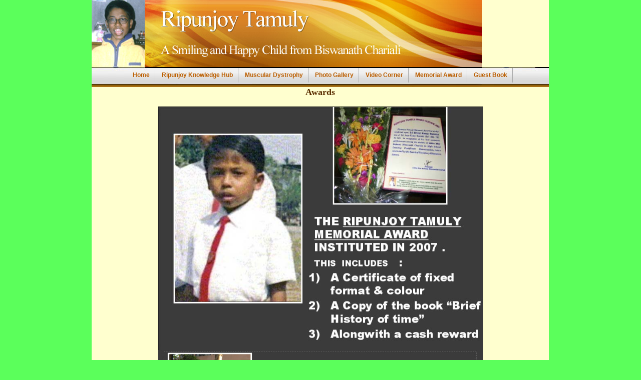

--- FILE ---
content_type: text/html
request_url: https://www.ripunjoy.com/awards.asp
body_size: 1591
content:
<html>

<head>
<meta http-equiv="Content-Language" content="en-us">
<meta http-equiv="Content-Type" content="text/html; charset=WINDOWS-1252">
<link rel="stylesheet" type="text/css" href="css/index.css">
</head>
<body>

<table cellpadding=0 cellspacing=0>
	<tr>
		<td class="sides">&nbsp;</td>
		<td class="shdow_l">&nbsp;</td>
		<td class="main_content">
		<table border="0" cellpadding="0" cellspacing="0" width="100%" id="table1">
			<tr>
				<td>
				<img border="0" src="images/ripun_01.jpg" width="780" height="134"></td>
			</tr>
			<tr>
				<td background="ripun_02.jpg" id="top_nav">
				<ul>
					<li><a href="index.asp">Home</a></li>
					<li><a href="ripunjoyknowledgehub.asp">Ripunjoy Knowledge Hub</a></li>
					<li><a href="About_Muscular_%20Dystrophy.asp">Muscular Dystrophy</a></li>
					<li><a href="photo_gallery.asp">Photo Gallery</a></li>
					<li><a href="video.asp">Video Corner</a></li>
					<li><a href="awards.asp">Memorial Award</a></li>
					<li><a href="feedback.asp">Guest Book</a></li>
				</ul>
				</td>
			</tr>
			<tr>
				<td class="con">
				<p style="text-align: center"><font size="4"><b>Awards</b></font></td>
			</tr>
			<tr>
				<td class="con">&nbsp;</td>
			</tr>
            <tr>
            	<td class="con" style="text-align:center">
               <img src="ppt/r1.JPG" width="650" >
                </td>
            </tr>
            <tr>
                <td class="con" style="text-align:center">
				<img src="ppt/r2.JPG" width="650" ></td>
			</tr>
            <tr>
            	<td class="con" style="text-align:center">
               <img src="ppt/r3.JPG" width="650" >
                </td>
             </tr>
            <tr>
                <td class="con" style="text-align:center">
				<img src="ppt/r4.JPG" width="650" ></td>
			</tr>
            <tr>
            	<td class="con" style="text-align:center">
               <img src="ppt/r5.JPG" width="650" >
                </td>
             </tr>
            <tr>
                <td class="con" style="text-align:center">
				<img src="ppt/r6.JPG" width="650" ></td>
			</tr>
            <tr>
            	<td class="con" style="text-align:center">
               <img src="ppt/r7.JPG" width="650" >
                </td>
            </tr>
            <tr>
                <td class="con" style="text-align:center">
				<img src="ppt/r8.JPG" width="650"></td>
			</tr>
           
			<tr>
				<td class="con" style="text-align:center">
				<img src="ppt/r9.JPG" width="650"></td>
			</tr>
			<tr>
				<td class="con" style="text-align:center">
				<img src="ppt/r10.JPG" width="650"></td>
			</tr>
			<tr>
				<td class="con" style="text-align:center">
				<img src="ppt/r11.JPG" width="650"><p style="text-align: left">&nbsp;&nbsp;&nbsp;&nbsp;&nbsp;&nbsp;&nbsp;&nbsp;&nbsp;&nbsp;&nbsp;&nbsp;&nbsp;&nbsp;
				<img border="0" src="ppt/r12.jpg"></p>
				 </td>
			</tr>
			<tr>
				<td class="con" style="text-align:center">
				<img src="ppt/r18.JPG" width="650"></td>
			</tr>
			<tr>
				<td class="con" style="text-align:center">
				<img src="ppt/r19.JPG" width="650"></td>
			</tr>
			<tr>
				<td class="con" style="text-align:center">
				<img src="ppt/r20.JPG" width="650"></td>
			</tr>
			
			<tr>
				<td class="con" style="text-align:center">
				<img src="ppt/r13.JPG" width="650"></td>
			</tr>

			<tr>
				<td class="bot1">
				<table border="0" width="100%" id="table4">
					<tr>
						<td width="456">&nbsp;</td>
						<td rowspan="3" align="center">
						<p align="center">
						&nbsp;</td>
					</tr>
					<tr>
						<td width="456"><p>&nbsp;<a href="pressandmedia.asp">Press and Media</a>&nbsp;&nbsp;&nbsp; 
<a href="contactus.asp">Contact Us</a>&nbsp;&nbsp;&nbsp; </p>

						</td>
					</tr>
					<tr>
						<td width="456">&nbsp;</td>
					</tr>
				</table>
				</td>
			</tr>
			<tr>
				<td class="bot2" valign="bottom">&nbsp; Copy right
				<font face="Times New Roman">© 
				2026 ripunjoy.com. All Right Reserved&nbsp;&nbsp;&nbsp;&nbsp;&nbsp;&nbsp;&nbsp;&nbsp;&nbsp;&nbsp;&nbsp;&nbsp;&nbsp;&nbsp;&nbsp;&nbsp;&nbsp;&nbsp;&nbsp; </font>This 
				website Designed and maintained by Assamlook.com.</td>
			</tr>
		</table>
		</td>
		<td class="shdow">&nbsp;</td>
		<td class="sides">&nbsp;</td>
	</tr>
</table>

</body>

</html>

--- FILE ---
content_type: text/css
request_url: https://www.ripunjoy.com/css/index.css
body_size: 411
content:
body {
margin:0px; background:#5BFF5B;
}

table 
{
border:none; width:100%; border-collapse:collapse;
}
.main_content {
width:780px; background-color:#ffffcf;
}
.sides {
width:auto;
}
.shdow {
width:17px;
}
.shdow_l {
 width:17px;
}
#top_nav {
height:40px; vertical-align:top; text-align:center; font-weight:bold; color:#BB5E00; font-family:Arial, Helvetica, sans-serif; font-size:12px; 
}
#top_nav A:link {
color:#BB5E00; text-decoration:none;
}
#top_nav A:visited {
color:#BB5E00; text-decoration:none;
}
.bot1 {
background:url(../images/ripun_05.jpg); height:89px;
}
.bot2 {
background:url(../images/ripun_06.jpg); height:53px;
}
#top_nav ul {
padding:0px; margin:0px; padding-top:9px;
}
#top_nav li {
display:inline; list-style:none; border-right:#aaaaaa solid 1px; padding:7px 10px 8px 10px;
}
.con {
padding:0 10px 0 10px; text-align:justify; color:#5B2E00; font-family:"Times New Roman", Times, serif;
}
#pics_left ul{
margin:0px; padding:0px;
}
#pics_left li{
margin:0px; padding:0px;
}
#pic_album {
margin:0px; padding-left:15px;
}
#pic_album A {
color:; text-decoration:none
}
p{ color:#5B2E00}
#table1 li{ color:#5B2E00}
